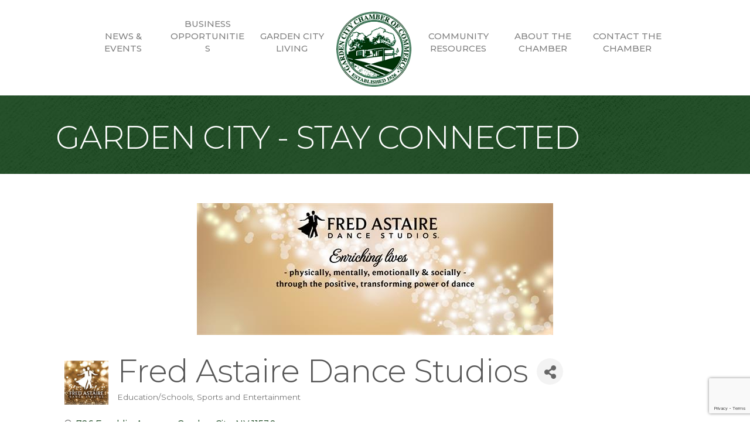

--- FILE ---
content_type: text/html; charset=utf-8
request_url: https://www.google.com/recaptcha/enterprise/anchor?ar=1&k=6LfI_T8rAAAAAMkWHrLP_GfSf3tLy9tKa839wcWa&co=aHR0cHM6Ly9idXNpbmVzcy5nYXJkZW5jaXR5Y2hhbWJlci5vcmc6NDQz&hl=en&v=PoyoqOPhxBO7pBk68S4YbpHZ&size=invisible&anchor-ms=20000&execute-ms=30000&cb=elagi1y2t558
body_size: 48786
content:
<!DOCTYPE HTML><html dir="ltr" lang="en"><head><meta http-equiv="Content-Type" content="text/html; charset=UTF-8">
<meta http-equiv="X-UA-Compatible" content="IE=edge">
<title>reCAPTCHA</title>
<style type="text/css">
/* cyrillic-ext */
@font-face {
  font-family: 'Roboto';
  font-style: normal;
  font-weight: 400;
  font-stretch: 100%;
  src: url(//fonts.gstatic.com/s/roboto/v48/KFO7CnqEu92Fr1ME7kSn66aGLdTylUAMa3GUBHMdazTgWw.woff2) format('woff2');
  unicode-range: U+0460-052F, U+1C80-1C8A, U+20B4, U+2DE0-2DFF, U+A640-A69F, U+FE2E-FE2F;
}
/* cyrillic */
@font-face {
  font-family: 'Roboto';
  font-style: normal;
  font-weight: 400;
  font-stretch: 100%;
  src: url(//fonts.gstatic.com/s/roboto/v48/KFO7CnqEu92Fr1ME7kSn66aGLdTylUAMa3iUBHMdazTgWw.woff2) format('woff2');
  unicode-range: U+0301, U+0400-045F, U+0490-0491, U+04B0-04B1, U+2116;
}
/* greek-ext */
@font-face {
  font-family: 'Roboto';
  font-style: normal;
  font-weight: 400;
  font-stretch: 100%;
  src: url(//fonts.gstatic.com/s/roboto/v48/KFO7CnqEu92Fr1ME7kSn66aGLdTylUAMa3CUBHMdazTgWw.woff2) format('woff2');
  unicode-range: U+1F00-1FFF;
}
/* greek */
@font-face {
  font-family: 'Roboto';
  font-style: normal;
  font-weight: 400;
  font-stretch: 100%;
  src: url(//fonts.gstatic.com/s/roboto/v48/KFO7CnqEu92Fr1ME7kSn66aGLdTylUAMa3-UBHMdazTgWw.woff2) format('woff2');
  unicode-range: U+0370-0377, U+037A-037F, U+0384-038A, U+038C, U+038E-03A1, U+03A3-03FF;
}
/* math */
@font-face {
  font-family: 'Roboto';
  font-style: normal;
  font-weight: 400;
  font-stretch: 100%;
  src: url(//fonts.gstatic.com/s/roboto/v48/KFO7CnqEu92Fr1ME7kSn66aGLdTylUAMawCUBHMdazTgWw.woff2) format('woff2');
  unicode-range: U+0302-0303, U+0305, U+0307-0308, U+0310, U+0312, U+0315, U+031A, U+0326-0327, U+032C, U+032F-0330, U+0332-0333, U+0338, U+033A, U+0346, U+034D, U+0391-03A1, U+03A3-03A9, U+03B1-03C9, U+03D1, U+03D5-03D6, U+03F0-03F1, U+03F4-03F5, U+2016-2017, U+2034-2038, U+203C, U+2040, U+2043, U+2047, U+2050, U+2057, U+205F, U+2070-2071, U+2074-208E, U+2090-209C, U+20D0-20DC, U+20E1, U+20E5-20EF, U+2100-2112, U+2114-2115, U+2117-2121, U+2123-214F, U+2190, U+2192, U+2194-21AE, U+21B0-21E5, U+21F1-21F2, U+21F4-2211, U+2213-2214, U+2216-22FF, U+2308-230B, U+2310, U+2319, U+231C-2321, U+2336-237A, U+237C, U+2395, U+239B-23B7, U+23D0, U+23DC-23E1, U+2474-2475, U+25AF, U+25B3, U+25B7, U+25BD, U+25C1, U+25CA, U+25CC, U+25FB, U+266D-266F, U+27C0-27FF, U+2900-2AFF, U+2B0E-2B11, U+2B30-2B4C, U+2BFE, U+3030, U+FF5B, U+FF5D, U+1D400-1D7FF, U+1EE00-1EEFF;
}
/* symbols */
@font-face {
  font-family: 'Roboto';
  font-style: normal;
  font-weight: 400;
  font-stretch: 100%;
  src: url(//fonts.gstatic.com/s/roboto/v48/KFO7CnqEu92Fr1ME7kSn66aGLdTylUAMaxKUBHMdazTgWw.woff2) format('woff2');
  unicode-range: U+0001-000C, U+000E-001F, U+007F-009F, U+20DD-20E0, U+20E2-20E4, U+2150-218F, U+2190, U+2192, U+2194-2199, U+21AF, U+21E6-21F0, U+21F3, U+2218-2219, U+2299, U+22C4-22C6, U+2300-243F, U+2440-244A, U+2460-24FF, U+25A0-27BF, U+2800-28FF, U+2921-2922, U+2981, U+29BF, U+29EB, U+2B00-2BFF, U+4DC0-4DFF, U+FFF9-FFFB, U+10140-1018E, U+10190-1019C, U+101A0, U+101D0-101FD, U+102E0-102FB, U+10E60-10E7E, U+1D2C0-1D2D3, U+1D2E0-1D37F, U+1F000-1F0FF, U+1F100-1F1AD, U+1F1E6-1F1FF, U+1F30D-1F30F, U+1F315, U+1F31C, U+1F31E, U+1F320-1F32C, U+1F336, U+1F378, U+1F37D, U+1F382, U+1F393-1F39F, U+1F3A7-1F3A8, U+1F3AC-1F3AF, U+1F3C2, U+1F3C4-1F3C6, U+1F3CA-1F3CE, U+1F3D4-1F3E0, U+1F3ED, U+1F3F1-1F3F3, U+1F3F5-1F3F7, U+1F408, U+1F415, U+1F41F, U+1F426, U+1F43F, U+1F441-1F442, U+1F444, U+1F446-1F449, U+1F44C-1F44E, U+1F453, U+1F46A, U+1F47D, U+1F4A3, U+1F4B0, U+1F4B3, U+1F4B9, U+1F4BB, U+1F4BF, U+1F4C8-1F4CB, U+1F4D6, U+1F4DA, U+1F4DF, U+1F4E3-1F4E6, U+1F4EA-1F4ED, U+1F4F7, U+1F4F9-1F4FB, U+1F4FD-1F4FE, U+1F503, U+1F507-1F50B, U+1F50D, U+1F512-1F513, U+1F53E-1F54A, U+1F54F-1F5FA, U+1F610, U+1F650-1F67F, U+1F687, U+1F68D, U+1F691, U+1F694, U+1F698, U+1F6AD, U+1F6B2, U+1F6B9-1F6BA, U+1F6BC, U+1F6C6-1F6CF, U+1F6D3-1F6D7, U+1F6E0-1F6EA, U+1F6F0-1F6F3, U+1F6F7-1F6FC, U+1F700-1F7FF, U+1F800-1F80B, U+1F810-1F847, U+1F850-1F859, U+1F860-1F887, U+1F890-1F8AD, U+1F8B0-1F8BB, U+1F8C0-1F8C1, U+1F900-1F90B, U+1F93B, U+1F946, U+1F984, U+1F996, U+1F9E9, U+1FA00-1FA6F, U+1FA70-1FA7C, U+1FA80-1FA89, U+1FA8F-1FAC6, U+1FACE-1FADC, U+1FADF-1FAE9, U+1FAF0-1FAF8, U+1FB00-1FBFF;
}
/* vietnamese */
@font-face {
  font-family: 'Roboto';
  font-style: normal;
  font-weight: 400;
  font-stretch: 100%;
  src: url(//fonts.gstatic.com/s/roboto/v48/KFO7CnqEu92Fr1ME7kSn66aGLdTylUAMa3OUBHMdazTgWw.woff2) format('woff2');
  unicode-range: U+0102-0103, U+0110-0111, U+0128-0129, U+0168-0169, U+01A0-01A1, U+01AF-01B0, U+0300-0301, U+0303-0304, U+0308-0309, U+0323, U+0329, U+1EA0-1EF9, U+20AB;
}
/* latin-ext */
@font-face {
  font-family: 'Roboto';
  font-style: normal;
  font-weight: 400;
  font-stretch: 100%;
  src: url(//fonts.gstatic.com/s/roboto/v48/KFO7CnqEu92Fr1ME7kSn66aGLdTylUAMa3KUBHMdazTgWw.woff2) format('woff2');
  unicode-range: U+0100-02BA, U+02BD-02C5, U+02C7-02CC, U+02CE-02D7, U+02DD-02FF, U+0304, U+0308, U+0329, U+1D00-1DBF, U+1E00-1E9F, U+1EF2-1EFF, U+2020, U+20A0-20AB, U+20AD-20C0, U+2113, U+2C60-2C7F, U+A720-A7FF;
}
/* latin */
@font-face {
  font-family: 'Roboto';
  font-style: normal;
  font-weight: 400;
  font-stretch: 100%;
  src: url(//fonts.gstatic.com/s/roboto/v48/KFO7CnqEu92Fr1ME7kSn66aGLdTylUAMa3yUBHMdazQ.woff2) format('woff2');
  unicode-range: U+0000-00FF, U+0131, U+0152-0153, U+02BB-02BC, U+02C6, U+02DA, U+02DC, U+0304, U+0308, U+0329, U+2000-206F, U+20AC, U+2122, U+2191, U+2193, U+2212, U+2215, U+FEFF, U+FFFD;
}
/* cyrillic-ext */
@font-face {
  font-family: 'Roboto';
  font-style: normal;
  font-weight: 500;
  font-stretch: 100%;
  src: url(//fonts.gstatic.com/s/roboto/v48/KFO7CnqEu92Fr1ME7kSn66aGLdTylUAMa3GUBHMdazTgWw.woff2) format('woff2');
  unicode-range: U+0460-052F, U+1C80-1C8A, U+20B4, U+2DE0-2DFF, U+A640-A69F, U+FE2E-FE2F;
}
/* cyrillic */
@font-face {
  font-family: 'Roboto';
  font-style: normal;
  font-weight: 500;
  font-stretch: 100%;
  src: url(//fonts.gstatic.com/s/roboto/v48/KFO7CnqEu92Fr1ME7kSn66aGLdTylUAMa3iUBHMdazTgWw.woff2) format('woff2');
  unicode-range: U+0301, U+0400-045F, U+0490-0491, U+04B0-04B1, U+2116;
}
/* greek-ext */
@font-face {
  font-family: 'Roboto';
  font-style: normal;
  font-weight: 500;
  font-stretch: 100%;
  src: url(//fonts.gstatic.com/s/roboto/v48/KFO7CnqEu92Fr1ME7kSn66aGLdTylUAMa3CUBHMdazTgWw.woff2) format('woff2');
  unicode-range: U+1F00-1FFF;
}
/* greek */
@font-face {
  font-family: 'Roboto';
  font-style: normal;
  font-weight: 500;
  font-stretch: 100%;
  src: url(//fonts.gstatic.com/s/roboto/v48/KFO7CnqEu92Fr1ME7kSn66aGLdTylUAMa3-UBHMdazTgWw.woff2) format('woff2');
  unicode-range: U+0370-0377, U+037A-037F, U+0384-038A, U+038C, U+038E-03A1, U+03A3-03FF;
}
/* math */
@font-face {
  font-family: 'Roboto';
  font-style: normal;
  font-weight: 500;
  font-stretch: 100%;
  src: url(//fonts.gstatic.com/s/roboto/v48/KFO7CnqEu92Fr1ME7kSn66aGLdTylUAMawCUBHMdazTgWw.woff2) format('woff2');
  unicode-range: U+0302-0303, U+0305, U+0307-0308, U+0310, U+0312, U+0315, U+031A, U+0326-0327, U+032C, U+032F-0330, U+0332-0333, U+0338, U+033A, U+0346, U+034D, U+0391-03A1, U+03A3-03A9, U+03B1-03C9, U+03D1, U+03D5-03D6, U+03F0-03F1, U+03F4-03F5, U+2016-2017, U+2034-2038, U+203C, U+2040, U+2043, U+2047, U+2050, U+2057, U+205F, U+2070-2071, U+2074-208E, U+2090-209C, U+20D0-20DC, U+20E1, U+20E5-20EF, U+2100-2112, U+2114-2115, U+2117-2121, U+2123-214F, U+2190, U+2192, U+2194-21AE, U+21B0-21E5, U+21F1-21F2, U+21F4-2211, U+2213-2214, U+2216-22FF, U+2308-230B, U+2310, U+2319, U+231C-2321, U+2336-237A, U+237C, U+2395, U+239B-23B7, U+23D0, U+23DC-23E1, U+2474-2475, U+25AF, U+25B3, U+25B7, U+25BD, U+25C1, U+25CA, U+25CC, U+25FB, U+266D-266F, U+27C0-27FF, U+2900-2AFF, U+2B0E-2B11, U+2B30-2B4C, U+2BFE, U+3030, U+FF5B, U+FF5D, U+1D400-1D7FF, U+1EE00-1EEFF;
}
/* symbols */
@font-face {
  font-family: 'Roboto';
  font-style: normal;
  font-weight: 500;
  font-stretch: 100%;
  src: url(//fonts.gstatic.com/s/roboto/v48/KFO7CnqEu92Fr1ME7kSn66aGLdTylUAMaxKUBHMdazTgWw.woff2) format('woff2');
  unicode-range: U+0001-000C, U+000E-001F, U+007F-009F, U+20DD-20E0, U+20E2-20E4, U+2150-218F, U+2190, U+2192, U+2194-2199, U+21AF, U+21E6-21F0, U+21F3, U+2218-2219, U+2299, U+22C4-22C6, U+2300-243F, U+2440-244A, U+2460-24FF, U+25A0-27BF, U+2800-28FF, U+2921-2922, U+2981, U+29BF, U+29EB, U+2B00-2BFF, U+4DC0-4DFF, U+FFF9-FFFB, U+10140-1018E, U+10190-1019C, U+101A0, U+101D0-101FD, U+102E0-102FB, U+10E60-10E7E, U+1D2C0-1D2D3, U+1D2E0-1D37F, U+1F000-1F0FF, U+1F100-1F1AD, U+1F1E6-1F1FF, U+1F30D-1F30F, U+1F315, U+1F31C, U+1F31E, U+1F320-1F32C, U+1F336, U+1F378, U+1F37D, U+1F382, U+1F393-1F39F, U+1F3A7-1F3A8, U+1F3AC-1F3AF, U+1F3C2, U+1F3C4-1F3C6, U+1F3CA-1F3CE, U+1F3D4-1F3E0, U+1F3ED, U+1F3F1-1F3F3, U+1F3F5-1F3F7, U+1F408, U+1F415, U+1F41F, U+1F426, U+1F43F, U+1F441-1F442, U+1F444, U+1F446-1F449, U+1F44C-1F44E, U+1F453, U+1F46A, U+1F47D, U+1F4A3, U+1F4B0, U+1F4B3, U+1F4B9, U+1F4BB, U+1F4BF, U+1F4C8-1F4CB, U+1F4D6, U+1F4DA, U+1F4DF, U+1F4E3-1F4E6, U+1F4EA-1F4ED, U+1F4F7, U+1F4F9-1F4FB, U+1F4FD-1F4FE, U+1F503, U+1F507-1F50B, U+1F50D, U+1F512-1F513, U+1F53E-1F54A, U+1F54F-1F5FA, U+1F610, U+1F650-1F67F, U+1F687, U+1F68D, U+1F691, U+1F694, U+1F698, U+1F6AD, U+1F6B2, U+1F6B9-1F6BA, U+1F6BC, U+1F6C6-1F6CF, U+1F6D3-1F6D7, U+1F6E0-1F6EA, U+1F6F0-1F6F3, U+1F6F7-1F6FC, U+1F700-1F7FF, U+1F800-1F80B, U+1F810-1F847, U+1F850-1F859, U+1F860-1F887, U+1F890-1F8AD, U+1F8B0-1F8BB, U+1F8C0-1F8C1, U+1F900-1F90B, U+1F93B, U+1F946, U+1F984, U+1F996, U+1F9E9, U+1FA00-1FA6F, U+1FA70-1FA7C, U+1FA80-1FA89, U+1FA8F-1FAC6, U+1FACE-1FADC, U+1FADF-1FAE9, U+1FAF0-1FAF8, U+1FB00-1FBFF;
}
/* vietnamese */
@font-face {
  font-family: 'Roboto';
  font-style: normal;
  font-weight: 500;
  font-stretch: 100%;
  src: url(//fonts.gstatic.com/s/roboto/v48/KFO7CnqEu92Fr1ME7kSn66aGLdTylUAMa3OUBHMdazTgWw.woff2) format('woff2');
  unicode-range: U+0102-0103, U+0110-0111, U+0128-0129, U+0168-0169, U+01A0-01A1, U+01AF-01B0, U+0300-0301, U+0303-0304, U+0308-0309, U+0323, U+0329, U+1EA0-1EF9, U+20AB;
}
/* latin-ext */
@font-face {
  font-family: 'Roboto';
  font-style: normal;
  font-weight: 500;
  font-stretch: 100%;
  src: url(//fonts.gstatic.com/s/roboto/v48/KFO7CnqEu92Fr1ME7kSn66aGLdTylUAMa3KUBHMdazTgWw.woff2) format('woff2');
  unicode-range: U+0100-02BA, U+02BD-02C5, U+02C7-02CC, U+02CE-02D7, U+02DD-02FF, U+0304, U+0308, U+0329, U+1D00-1DBF, U+1E00-1E9F, U+1EF2-1EFF, U+2020, U+20A0-20AB, U+20AD-20C0, U+2113, U+2C60-2C7F, U+A720-A7FF;
}
/* latin */
@font-face {
  font-family: 'Roboto';
  font-style: normal;
  font-weight: 500;
  font-stretch: 100%;
  src: url(//fonts.gstatic.com/s/roboto/v48/KFO7CnqEu92Fr1ME7kSn66aGLdTylUAMa3yUBHMdazQ.woff2) format('woff2');
  unicode-range: U+0000-00FF, U+0131, U+0152-0153, U+02BB-02BC, U+02C6, U+02DA, U+02DC, U+0304, U+0308, U+0329, U+2000-206F, U+20AC, U+2122, U+2191, U+2193, U+2212, U+2215, U+FEFF, U+FFFD;
}
/* cyrillic-ext */
@font-face {
  font-family: 'Roboto';
  font-style: normal;
  font-weight: 900;
  font-stretch: 100%;
  src: url(//fonts.gstatic.com/s/roboto/v48/KFO7CnqEu92Fr1ME7kSn66aGLdTylUAMa3GUBHMdazTgWw.woff2) format('woff2');
  unicode-range: U+0460-052F, U+1C80-1C8A, U+20B4, U+2DE0-2DFF, U+A640-A69F, U+FE2E-FE2F;
}
/* cyrillic */
@font-face {
  font-family: 'Roboto';
  font-style: normal;
  font-weight: 900;
  font-stretch: 100%;
  src: url(//fonts.gstatic.com/s/roboto/v48/KFO7CnqEu92Fr1ME7kSn66aGLdTylUAMa3iUBHMdazTgWw.woff2) format('woff2');
  unicode-range: U+0301, U+0400-045F, U+0490-0491, U+04B0-04B1, U+2116;
}
/* greek-ext */
@font-face {
  font-family: 'Roboto';
  font-style: normal;
  font-weight: 900;
  font-stretch: 100%;
  src: url(//fonts.gstatic.com/s/roboto/v48/KFO7CnqEu92Fr1ME7kSn66aGLdTylUAMa3CUBHMdazTgWw.woff2) format('woff2');
  unicode-range: U+1F00-1FFF;
}
/* greek */
@font-face {
  font-family: 'Roboto';
  font-style: normal;
  font-weight: 900;
  font-stretch: 100%;
  src: url(//fonts.gstatic.com/s/roboto/v48/KFO7CnqEu92Fr1ME7kSn66aGLdTylUAMa3-UBHMdazTgWw.woff2) format('woff2');
  unicode-range: U+0370-0377, U+037A-037F, U+0384-038A, U+038C, U+038E-03A1, U+03A3-03FF;
}
/* math */
@font-face {
  font-family: 'Roboto';
  font-style: normal;
  font-weight: 900;
  font-stretch: 100%;
  src: url(//fonts.gstatic.com/s/roboto/v48/KFO7CnqEu92Fr1ME7kSn66aGLdTylUAMawCUBHMdazTgWw.woff2) format('woff2');
  unicode-range: U+0302-0303, U+0305, U+0307-0308, U+0310, U+0312, U+0315, U+031A, U+0326-0327, U+032C, U+032F-0330, U+0332-0333, U+0338, U+033A, U+0346, U+034D, U+0391-03A1, U+03A3-03A9, U+03B1-03C9, U+03D1, U+03D5-03D6, U+03F0-03F1, U+03F4-03F5, U+2016-2017, U+2034-2038, U+203C, U+2040, U+2043, U+2047, U+2050, U+2057, U+205F, U+2070-2071, U+2074-208E, U+2090-209C, U+20D0-20DC, U+20E1, U+20E5-20EF, U+2100-2112, U+2114-2115, U+2117-2121, U+2123-214F, U+2190, U+2192, U+2194-21AE, U+21B0-21E5, U+21F1-21F2, U+21F4-2211, U+2213-2214, U+2216-22FF, U+2308-230B, U+2310, U+2319, U+231C-2321, U+2336-237A, U+237C, U+2395, U+239B-23B7, U+23D0, U+23DC-23E1, U+2474-2475, U+25AF, U+25B3, U+25B7, U+25BD, U+25C1, U+25CA, U+25CC, U+25FB, U+266D-266F, U+27C0-27FF, U+2900-2AFF, U+2B0E-2B11, U+2B30-2B4C, U+2BFE, U+3030, U+FF5B, U+FF5D, U+1D400-1D7FF, U+1EE00-1EEFF;
}
/* symbols */
@font-face {
  font-family: 'Roboto';
  font-style: normal;
  font-weight: 900;
  font-stretch: 100%;
  src: url(//fonts.gstatic.com/s/roboto/v48/KFO7CnqEu92Fr1ME7kSn66aGLdTylUAMaxKUBHMdazTgWw.woff2) format('woff2');
  unicode-range: U+0001-000C, U+000E-001F, U+007F-009F, U+20DD-20E0, U+20E2-20E4, U+2150-218F, U+2190, U+2192, U+2194-2199, U+21AF, U+21E6-21F0, U+21F3, U+2218-2219, U+2299, U+22C4-22C6, U+2300-243F, U+2440-244A, U+2460-24FF, U+25A0-27BF, U+2800-28FF, U+2921-2922, U+2981, U+29BF, U+29EB, U+2B00-2BFF, U+4DC0-4DFF, U+FFF9-FFFB, U+10140-1018E, U+10190-1019C, U+101A0, U+101D0-101FD, U+102E0-102FB, U+10E60-10E7E, U+1D2C0-1D2D3, U+1D2E0-1D37F, U+1F000-1F0FF, U+1F100-1F1AD, U+1F1E6-1F1FF, U+1F30D-1F30F, U+1F315, U+1F31C, U+1F31E, U+1F320-1F32C, U+1F336, U+1F378, U+1F37D, U+1F382, U+1F393-1F39F, U+1F3A7-1F3A8, U+1F3AC-1F3AF, U+1F3C2, U+1F3C4-1F3C6, U+1F3CA-1F3CE, U+1F3D4-1F3E0, U+1F3ED, U+1F3F1-1F3F3, U+1F3F5-1F3F7, U+1F408, U+1F415, U+1F41F, U+1F426, U+1F43F, U+1F441-1F442, U+1F444, U+1F446-1F449, U+1F44C-1F44E, U+1F453, U+1F46A, U+1F47D, U+1F4A3, U+1F4B0, U+1F4B3, U+1F4B9, U+1F4BB, U+1F4BF, U+1F4C8-1F4CB, U+1F4D6, U+1F4DA, U+1F4DF, U+1F4E3-1F4E6, U+1F4EA-1F4ED, U+1F4F7, U+1F4F9-1F4FB, U+1F4FD-1F4FE, U+1F503, U+1F507-1F50B, U+1F50D, U+1F512-1F513, U+1F53E-1F54A, U+1F54F-1F5FA, U+1F610, U+1F650-1F67F, U+1F687, U+1F68D, U+1F691, U+1F694, U+1F698, U+1F6AD, U+1F6B2, U+1F6B9-1F6BA, U+1F6BC, U+1F6C6-1F6CF, U+1F6D3-1F6D7, U+1F6E0-1F6EA, U+1F6F0-1F6F3, U+1F6F7-1F6FC, U+1F700-1F7FF, U+1F800-1F80B, U+1F810-1F847, U+1F850-1F859, U+1F860-1F887, U+1F890-1F8AD, U+1F8B0-1F8BB, U+1F8C0-1F8C1, U+1F900-1F90B, U+1F93B, U+1F946, U+1F984, U+1F996, U+1F9E9, U+1FA00-1FA6F, U+1FA70-1FA7C, U+1FA80-1FA89, U+1FA8F-1FAC6, U+1FACE-1FADC, U+1FADF-1FAE9, U+1FAF0-1FAF8, U+1FB00-1FBFF;
}
/* vietnamese */
@font-face {
  font-family: 'Roboto';
  font-style: normal;
  font-weight: 900;
  font-stretch: 100%;
  src: url(//fonts.gstatic.com/s/roboto/v48/KFO7CnqEu92Fr1ME7kSn66aGLdTylUAMa3OUBHMdazTgWw.woff2) format('woff2');
  unicode-range: U+0102-0103, U+0110-0111, U+0128-0129, U+0168-0169, U+01A0-01A1, U+01AF-01B0, U+0300-0301, U+0303-0304, U+0308-0309, U+0323, U+0329, U+1EA0-1EF9, U+20AB;
}
/* latin-ext */
@font-face {
  font-family: 'Roboto';
  font-style: normal;
  font-weight: 900;
  font-stretch: 100%;
  src: url(//fonts.gstatic.com/s/roboto/v48/KFO7CnqEu92Fr1ME7kSn66aGLdTylUAMa3KUBHMdazTgWw.woff2) format('woff2');
  unicode-range: U+0100-02BA, U+02BD-02C5, U+02C7-02CC, U+02CE-02D7, U+02DD-02FF, U+0304, U+0308, U+0329, U+1D00-1DBF, U+1E00-1E9F, U+1EF2-1EFF, U+2020, U+20A0-20AB, U+20AD-20C0, U+2113, U+2C60-2C7F, U+A720-A7FF;
}
/* latin */
@font-face {
  font-family: 'Roboto';
  font-style: normal;
  font-weight: 900;
  font-stretch: 100%;
  src: url(//fonts.gstatic.com/s/roboto/v48/KFO7CnqEu92Fr1ME7kSn66aGLdTylUAMa3yUBHMdazQ.woff2) format('woff2');
  unicode-range: U+0000-00FF, U+0131, U+0152-0153, U+02BB-02BC, U+02C6, U+02DA, U+02DC, U+0304, U+0308, U+0329, U+2000-206F, U+20AC, U+2122, U+2191, U+2193, U+2212, U+2215, U+FEFF, U+FFFD;
}

</style>
<link rel="stylesheet" type="text/css" href="https://www.gstatic.com/recaptcha/releases/PoyoqOPhxBO7pBk68S4YbpHZ/styles__ltr.css">
<script nonce="5m_KTAB7GudsELMaoxG6yg" type="text/javascript">window['__recaptcha_api'] = 'https://www.google.com/recaptcha/enterprise/';</script>
<script type="text/javascript" src="https://www.gstatic.com/recaptcha/releases/PoyoqOPhxBO7pBk68S4YbpHZ/recaptcha__en.js" nonce="5m_KTAB7GudsELMaoxG6yg">
      
    </script></head>
<body><div id="rc-anchor-alert" class="rc-anchor-alert"></div>
<input type="hidden" id="recaptcha-token" value="[base64]">
<script type="text/javascript" nonce="5m_KTAB7GudsELMaoxG6yg">
      recaptcha.anchor.Main.init("[\x22ainput\x22,[\x22bgdata\x22,\x22\x22,\[base64]/[base64]/bmV3IFpbdF0obVswXSk6Sz09Mj9uZXcgWlt0XShtWzBdLG1bMV0pOks9PTM/bmV3IFpbdF0obVswXSxtWzFdLG1bMl0pOks9PTQ/[base64]/[base64]/[base64]/[base64]/[base64]/[base64]/[base64]/[base64]/[base64]/[base64]/[base64]/[base64]/[base64]/[base64]\\u003d\\u003d\x22,\[base64]\x22,\x22wrITw5FBw6PDkn/[base64]/DucKZw7PDthHCvcKCw5rClXDDqsKewpUFTVdWOE4mwpvDn8O3azjDqhETdMOGw69qw44Qw6dRCkPCh8OZLV7CrMKBCcOtw7bDvQ9Yw7/CrEh1wqZhwrTDqxfDjsOBwotEGcK5wrvDrcOZw7vCtsKhwop4BwXDsAZGa8O+wonCk8K4w6PDsMKEw6jCh8K5PcOaSG3CmMOkwqw+C0Z8F8OfIH/Co8KewpLCi8O7S8KjwrvDvW/DkMKGwqLDnld2w73CvMK7MsOgDMOWVEBgCMKnYRdvJh/Cv3V9w6VKPwlYMcOIw4/Do1nDu1TDtsOJGMOGVsOswqfCtMKOwp3CkCcGw6JKw70TZmccwrTDjcKrN3kJSsOdwr1zQcKnwrDChTDDlsKPP8KTeMKCasKLWcKrw6ZXwrJow58Pw64/wrELeR3DqRfCg05Fw7Atw508PC/CqMK7woLCrsOfFXTDqTTDj8KlwrjCvDhVw7rDuMKAK8KdSsOkwqzDpWV2wpfCqDbDpsOSwpTCscKeFMKyGD01w5DCpntIwogkwpVWO1FWbHPDhcOBwrRBQgxLw6/CqSXDijDDthYmPnVuLQArwo50w4fCkcOSwp3Cn8K6X8Olw5cgwo0fwrEkwq3DksOJwrLDrMKhPsKrIDs1cVRKX8OXw5dfw7Mcwp06wrDChzw+bHtEd8KLPMKRSlzCv8OYYG5LwrXCocOHwqDCnHHDlU/ChMOxwpvCnsKxw5M/wqnDgcOOw5rClgV2OMK1wrjDrcKvw5YAeMO5w7rCocOAwoAZNMO9EhHCqU8ywq3CucOBLE3Djz1Ww5lLZCpIZ3jChMO/aDMDw6lCwoMoXxRNakckw5jDoMKmwoVvwoYePHUPc8KYPBhXCcKzwpPChcK3WMO4dcOOw4rCtMKbJsObEsKDw50LwroNwqrCmMKnw5svwo5qw63DscKDI8KxV8KBVwnDisKNw6AMGkXCosOsHm3DrwHDq3LCqU4fbz/CojDDnWdgHlZ5dMOCdMOLw6tcJ2XCnT9cB8KeSiZUwoIZw7bDusKcBsKgwrzCk8KBw6Nyw4Z+JcKSDHHDrcOMf8ODw4TDjy7Cm8OlwrMEPsOvGg7CpsOxLl5+DcOiw6/[base64]/Xw/[base64]/Ci8Ohwp/CqsOjwpvDnsOowqXDnTfCt8Kqw4tJwrI3w7DDjWnCrTnCrDUPccKkw5Fnw7bDtEzDo3DClyIrMBzDg0XDqiU/[base64]/YMO9URTDrxYTT8KIw6nCgBxqw5QUwpUrdW/DocO1dB3Dhl5USsO/w6koU2DCtHzDrcK/w7TDqB3CnMK9w6xwwo7Dvg5XAHo/[base64]/w7bDh8OZORM7VsOXRwLDhgQmw4nDkVJsacOrwrByORDDu1ZCw7/DtsOnwrsvwrFUwq7Dk8OiwoJJElfCkDdiwpxIw57Ct8OZUMKIw6HCnMKcERV8w45/R8O8IkzCoHJ3UA7Cl8KhU2vDicKTw4TDjwlmwrTCgsO7wpgbwpbCksO1woDDq8KIKMKaIW9GUMKxw7gpHS/CpsK8wq7DrGLDiMORwpPCocKnYBMPQy3DvDLCl8KAHS3DrT7DlBPDj8OBw7J+wqZZw4/CqcKewr/[base64]/[base64]/CvEvDmALCpwHDj8KNNGkVwrFMwp7CsXbDvxsjwoZ/dQV+XsKYFsK3w4/CucOHIAbDssKQJsObw4cjY8Kyw5Anw5LDuB9YZcKkRQ9GUsODwoxgw4jCuSfCjUo3CCfDl8KHwrdZwpvCukbDlsKzwpRywr0KGBHDsRFQwrLDs8KfLsKxwrtnw4dgZ8OfV1g3w6zCt1nDvcO/w6odTl4NVVjCtl7CmSI1w7fDmkDCrsOaf3HCv8K8aUXCtMKGDHpJw4LDuMOQw7PDhMO5ImA4RMKdwpoONEpkwpQgJMKmbsK/w7spdcKtMT0oWsOmGcOKw5rCo8Ouw7UtasKjeBbCkcKlBTPChMKFwo/[base64]/Cgy1vw5ZBw502fsORwojDt0gxEmRHw7guIAFBw47ChkI3wqomw5oqwoF1HMKdf3MrwrXDlEbChcOMwoXCq8OHwoZ+IiTCm2Y/w6vCm8OuwpAqwrchwoTDoWnDqVfCgcO2dcKkwrVXRhRxc8O/W8OPMgZaI2Z6I8OkLMONasOxw7BeMCV+w5nCp8O+V8OJEcO/wqDCgcK8w4DCok7DkG4YQsOfRcK/EsOUJMO7AcKhw7E5wpRXwrjDgMOEYDJBJcO7wonCjivDqQZaJcOsQTQbJWXDuU0hBVvDrCjDkcO0w7TCigFRwqnCjhgFWV9kC8Opwowww6xrw6JaPlTCk0RtwrVgY2XCiDrDkFvDiMOkw4HCl2hpXMO/[base64]/[base64]/[base64]/[base64]/CilHCozDDtGYCajXCuEvDpmVVbsOVw5kVwrYmw5sdwosTwoJ6bsKjAgTDvnZCCMKZw5oIc1Brwql+GMKPwoltw4DCm8K9w7hKMsKWwpIuPsKrwpnDgsK6w7vCpgxjw4LCgBo8WMK/C8KvXcKXw4xCwrw4w4BxUQbCosOXFi7CoMKmNA5hw4bDlxc9djbCpcORw6cGwpEuPxU1X8OQwrHDmk/DmcOaLMKvUMKWGcObOGjDssOAw5vCqnAPw5DCvMKiwrjDh29FwrjCr8O8wphow44/[base64]/[base64]/DqMOkw4o2w73DssKQQwjDhcOTw6ECLsKKwr7DsMOkPCMeC1HDpHdTwqIQI8OlFsOqwqRzw5glw4PDu8OuNcKfwqVPwq7ClMKCwoECw7TDiEjDpMO8VlQpw7PDthBlE8OgRcOTwqfDt8O6w5HDrTTCusKTAz0ewp/DvArDuH/CryvDhcKpw4Nxw5bCkMOnwroJfzhRW8OLTlY6wovCowxrRUB7SsOEasOwwp3DnigswrnDmhFjw6jDtsOjwoIfwozCnG3Co17CrMKzU8KkAcORw6gLwoNywo3CqsOzZ3hFZyTCl8Kgw5Rew7XChl43w6NdG8KEwpjDpcOTBcO/[base64]/[base64]/GUM5AkRrOlnDnMOYU24Gw6ZywqAKIkRZwrHDlMO8Yk1YYsKxB2wHVTILVcOOU8O6LsKCIMKVwropw4piw7E5w7smwrZiPg4VOXVjw7w6JADCssK/w5Z7wovCiVvDmRfDncOOw4HCkhbCscK9fsKiw4h0wrLCvn9jFC1lE8KAGDhcKMOiDsKfXSLCmk7DmcKBDE0QwqIVw6J/wrvDi8OTT2kVQ8OQw6zCmDDCpjzClMKKwoTClEpUczcswqAlwo/Cv0TDoFvCoQwUw7bCpUnDlXvChhXDh8K5w40gwr1oDHTDicOzwowFw4gvO8KBw5nDisO3wpzCkS59wrnCmsK/DsOYwpHDu8Ofw7Vdw77CocK0w6oywrLCrMORw5FZw6jClkQbwoTChMKvw5kmwoADwqtbHcO5Sk3CjC/DqsO0wrYzwojCtMO/Uh3DocKZwrjCnFduBMK1w4t/wpzCssK6ecKdMhPCuhzCqjnDq0F7RsKoRRXDhcKkwq0xw4FFbsOCw7PCvD/DmsK8D2vDtSU3KsKiLsK7Fn3DnBfCsibCm3tqZ8OKwrjDpWwTIj1qCS5KWTZzw7RHXwrCmUHCqMKUw5XChT87KX7Cvik6DWTCnsOIw6spF8KiVmVKwpxiWE1UwpnDusOEw57CpSdawqxzASQ6wrVmwp/CqzxUwqBCNsK8w4fClMKIw7l9w5F5LcOjwo7DnsKjJ8OZwqXDomPDrg7Cg8Oiwr/[base64]/wqDDvj5kX8KEHj1GwrMfw7nCiAXCisO2w4sXw5DDr8O0dMOdLcKnDMKYcMOgwpAsXsOALEUVVsK4w4XCi8OTwrXDuMKew7fDgMO8KUUiDHPChcO9PTJNbiZqcw9ww67CosKFMwLClsOBE2vDh2lkwp9Dw67Cu8K8wqR9C8K/w6cXfRvCk8OkwpNROSvDuHt2w7LCrsOyw6rDpS7Dln/DmcK1w4lHwrYPT0Urw5TCo1TCnsKvwp1kw7HClcOOR8OmwplEwoN1wprDuivDgMO6OGDDlcOfw7/DksKIccKzw6FOwppcdkA1PkhxAXzClm11wp59w6DDnsK2wpzDpsKhCMOGwoggUsKjZMKUw4rCvXo1PEfCulTDmh/[base64]/DqsOhwpHDi0Q7ZcKCw5LDk0Jaw6x3dsOww4AMH8OzMCtuwqspZMOsCRUGw6AMw71SwrR5TyxYVjbDhsOQQCDCmxcmw4XCj8OOw7TDsXnCr37CrcKlwp4sw6nDpzZZWcOxwqwow4DDj0/DoBbDm8Kxw6LChzfDicO8wo3CuDLDgcK4wq7DjcKSwpPDnQBwQsOtwpkfw6vDosKfeGPCjMKQTUDDkCnDpTIUwrDDlDLDulrDm8KwPh7CgMKVw6c3S8KKSCQJEzLDtF8Kwqp4IDnDmx/DlcOow5h0wrliw7s6FcKZwow9EsKkwrAlbCsZw7nCjsOeJMOXNxw5wohMZsKuwqkpZA8/[base64]/DhcKYw5rDozMcw5jCucOUJsOWMUUiw6LDl0gpwptGSMOtwr/CtXjCj8KQwrhxNsOAw6HCmwfDmwLDvMKQJQBpwoRXE01EYMK0w6okWQbCsMOTwplnw4/ChMKcEjpewq9xwr3CpMOOSg0HfcKzIBJUwqo3w63DgV8UQ8KMw6A6fl9fOCofBhVPw60dbMKCbcKra3LCq8OWaS/DnmLCpcOXY8OQeSAuYsOzwq1fJMOoKl7Dm8KKYcOawoZ3w6BuPinCrcO+dsK/[base64]/wozClU4JwptCwqzCpcOEfsKzwpjDsBoewrF1YkbCmn7Dglxow5dgLWPDnQ46w65rw5tvWsKZTlELw7QhasKrLBsNwqtyw43DihENw64IwqFdw5vDvG5ULBI3IsKmVsOTLsKXfzYoY8OFw7HCh8OXwoFjMMKqDcOOw4fDosOZd8OGworDliJIJ8KcCmImYsO0woFaWS/DmcKAwqEPE0BDw7JXScOTw5VJQ8O3w7rDqUUMOlI2w45gwqMsNjQTZsOmI8KUPErCmMKTwp/CpRtlOsOaCwA6wqrCmcOsPsK7JcKPw4Nhw7XCshgQwrUKX1TDp1Ihw4UoOHvCg8O+Zh5nehzDn8OfV3DCnjbCvi5ABFFYwrnDtEvDu0BrwrbDliM+wrA4wp01WcO1w4B7UH/Co8Oewr5nEThuKsOVw5TCqW5QD2bCiRjDtMKdwqkxw5HCuD3DscKUSMOCwoTCncO6w6cAw4Zew7XDmcOEwqd4wqVBwoDCkcOoL8OOXMKrc3USEMOpw4XCl8OPEMKswpPCrmPDsMKxbg7Dg8O2Izp/wp1TVMOzFMKOPcO8AMK5wpzDrRh/wqNHw6YzwqVgw53Cr8KVw4jDiR/DkCbDs0h6PsONN8Olw5RGw7bDlhvDisORUcOJw6UjbzYJw681wrQVZ8Kuw5xqGwI6w73Dh3s6cMOoR2LCvBxNwpA0KinDhcKOVsOxw73CkUY7w5bCt8K4dQrCh3BQw6IkMMK1d8O/[base64]/[base64]/wqjDrjXDtcKHBMKrw4TDoDTDosOQw4/Djl7ChnxVwrY9w4QSBGbDoMO3w43CqsKwSMKDRnLCsMKSaWMvw5graA7DvCzCt2wVLsOEaH/DrVrCtsOQwpPCh8KpaGg5wrnDkMKjwptLw40yw7TDsQ3CtsK6w4J5w6BLw5RHwrtYBcKzMWrDtsOvwq/DuMOmC8KDw6XDg3QPcMOGSnHDu2RGcsKvHcOKw51yZWt/wqk1wqnCkMO+S0nDk8KZKsOeHsOGw5bCpQFsVcKXwrtqDFnCsT/DphLDjsKZw4F2OHnCpMKGwpLDsBBhUMOAw63DgMK/G0jCj8KQw6gLBVZnw7k0w6jDhsO2GcKWw4rCksKtw6xCw6pWwrsKw4HDmMKVSsOoSmXCk8OoalQ5d1LCnSNOT3vCgsK0ZMOPwrEDw719w71zw63Cl8OOwoJCw7/Du8KXw5ZrwrLDlcO8wpZ+H8OHNcK+XMOzDCVUT0fCm8KzL8KRw6HDm8Kcw5LChFoywovClWYaNlrCri3DmlPCn8OSWRHCgMKGFg5Dw5jCkMKuwrlgUsKXw7ctw74HwoUYKj9wQ8K3wq0TwqzCnUHCocK+WxPCqBXDvsKfw5phOUpCHS/[base64]/WQ8+ZcOlSWhjwrF+acKSw5/[base64]/WHRxP8K6FQzCtD3CsF8Rwr/DpsOFw7DDnSnDly9VJjRFZMKkwrA/OMOKw6Abwr5IMcKdwr/CkcOrw7Ibw57CmQhtUg3Dr8OAw79ba8KNw5HDtsKrw4rCszoywrBmYG8HQHZIw65zwpljw5RUYsKYLMOmw7/DuH9JP8OQw7zDlcO/C1xWw5/Dp1fDp0zDvzHCnMKVXSZmOMKUYMK3w4hNw5LChWrCrMOEw4TCj8ONw7UCfy5mSMOTHAHCmMOiCQQBw74VwoPDgMO1w5nDqMOywrHCuB97w4LCpsKDwqQBwozDrBorwqXDusKswpNiwrtIUsKMI8Obw4fDsGxCEgZVwpjDssK7wrnCgg7DoU/DonfChSTDn0vDmlNew6VRcjXDtsOaw6TCtMO9wr5MFW7Co8Kkw43CphtzP8Kkw7vCkwYOwrNaD3EWwqAne1vDiF9uwqkMDg9lw5zCogdvwpxoTsKUW17Cvk7CucOXwqLDs8KjRMOowo01wpvCuMKYwqt1dsKvwrrDnMOKE8KSf0fDi8OOKinDomU7GcK2wp/[base64]/Ciw3DksKfw4PCgcK1VsK2YkjDnU8Rw6pja8Ojw6Mfw7AvIsOfQzrDmcKVJsKhw5nDuMOkc08CFMKVwrrDmilcwq/CiE3CqcKuIcO6NlPDmz/Doz/[base64]/CgcOgVMKcPHdXBsOMEBHDoVbDu0fDjMKrcsO0w7k2GMO8woHCr2A4wo7CqsK+SsKcwo/CtyXDu15Vwo44w4Ezwp9Jwqtaw5FUVMKSZsKiw7jDvcOFCMK0aHvCmVQQRMO8w7LDgMOvw48xQ8OuT8OqwpDDisO7cEFdwrrCvlfDvsO7f8OuwovCh0nCgWprOsOQGzsMJcOqw5Fhw4I2wrTCssOmACBWw6jCphXCu8KNL2YhwqbCjjzDkMO/wobDtgHCnCYkUWrCmzJvLsKtwovCnQjDs8OPNh3CnjNnJExSdsKhU2PCpsO9wr1Uwocqw4h9BcO0w7/DocKzwpfDvGTDm2AZOMOnH8KJEyLCrsKRf3t0SMKuAHtzERjDsMO/wonDr1/DsMKDw40gw74Qw6M4wq4eE3TCusKPYMKDDsO7GcKlT8Kkwr5/w61SaxgcT08vw53DjkPDilVdwqTCq8OsRws8ESvDlcKUGzxaMMKyLyTCisKQGAY+wo5owq/ClMOHQk3Dmh/DjsKBwrLDmMKoOAvCr0rDtyXCssO3HFLDuDArABTCmBwSw7HDpsOLRynDhWEEw7vCvsObw4/CncKhdSJVeQwQPsKPwrshNsO0G1Raw7wrw4/CrjLDmsOfw5IHRkFMwoF4w4x4w6zDjR3Cv8ORw44Fwp0Lw5bDlmpTGmvDhCbCpk9WOg8YC8KjwqdlZMOQwr/CtcKRSMO4w7XCpcO4SjJvBXTDkMOJw6xLfh/DvkcCDgkuI8O6NQrCjMKqw4o+QwRFbVDDo8KiEsKkRsKgwpvDtcOcKk7Dh0jDrxsJw4PDmcOGcUnDpDM+S0/[base64]/CgmwwSFALaMKEw4/DqsOPfcOrOMOONMKscjULImJ1w5DCu8KwPl9GwojDnljChsOOw6fDtWTDpXlGw5plwo54L8KRwpPChG01wojCgznCosKAO8Kxw5UgDMOoaStjVsKFw6diwoXDgBDDgsO/w6vDjsKbwpo4w4fCmXTDjcK0McKzwpDCjcOUw4bDsm3CpEQ5cErDqXErw60Nw6zCpS/DlsKkw5fDp2YCNcKHw7bDjMKIH8OfwokCw5XDk8Ojw7fDlcO8wofDqcOOKDE+QXgvwqlqJMOCIsKNRyBFRnt0w7zDh8OMwpNzwrLCpnURw4YTwp3DoHDDlDVjw5LDjFXDnMO/[base64]/aiZeJ8Kwa3UrwrNja8OYw5NAwoJXSiZ3w64AwoDDqcO8PcORw4jCiXbDrVl/GUbDocKWcS1xw5XCsAnCksKkwrI0YQLDrcOzNFLCkcO6KXU4asKKccO4w6VXS07CtcOnw7PDuQrCn8O1YcK2NMKgZcO2TSk/[base64]/Cq8KowoxGLnJuGcKtCydLw4p1wqQBc1PDuMObJcOhwqpdw4hcwpEXw7xmwrAvw4PCk1bCtmUMEsOsJQY6ScOTM8KwEwLDkjgXKDBoPwVoVMK4wq5Cw6kowqfDh8OXJ8KtBcOYw6TCh8KaQnDClsOcw7zDhjh5wrNow77DqMKcPsK0U8OpFwx0wrBxVMO/GEgXwqvDhD3DvEB7wpJMMhjDssKoO01HOhPDg8OkwrIJFMKgw7PCqMOUw67DjTBBel3ClcKuwpLDhV0Hwq/DisO0w54DwrbDq8O7wprCh8KtYxwbwpDCvX/Dkn4yw7jCh8K0wq4fJsKCw698JMKbwqEsCcKewqLCicK2bsO0N8KFw6XCpmDDi8Kzw7UjZ8O+OMKTfsOFw7vCicOdCsOgT1bDvX4Mw6ZHw5rDhMO3PMOAMMOkNsOYM3YHcyHCnDTCoMKjJR5Dw7Mvw7/Dh2teLxDCljZ4XsOnFMOiw4vDjsOKwovCtijCq3rDsnNMw4DCtAfCk8Orwp/DtjPDu8KdwrsIw7k1w41Yw61wFQLCqj3Dqydgw4fCiSUBDsOkwrljwph/DsKNw67CsMOHPcK/wpTDjg/CshjCkivDlMKXcSEIwotaa1kKwpzDknpGGC/DmcKnN8KHJ23DmcOGDcORXsKjHXnCoBPCmsORX0kAZsOYT8KfwpfDtzzDjVFFw6nDgsOVVsKiwo/CjXnCisO+w7nDj8KOfMOjwqvDpxJQw6tqNMKMw4jDg0o2bWrDnxZMw7bCoMKtf8Opwo7DmsKQD8KywqR/SMOpbcKXOsKdOEcSwrJlwptOwotqwpnDtHZiwrVOQ0LCr0ghwqrDlMOMCywEY3NdXTvDrMOcwr/Duxhaw4ISNBZdMn9QwrMOEX4IPU8lLkjClh5/w6rCrQDDu8Kow7XChERrPmcTwqLDoyLCjsObw6trw7xmw6fDs8K0woVxRgfDhMKcwq4Uw4dwwprCj8OFw5/DlDcUUBwpwq9CGUhlURvDpMKzwpB1Sm4Vfkc8woPCq03DqD/DuTDCvn/DtsK2XBY2w4rDpAt3w77Cm8OlFh7DrcOyW8KZwqdoQsKPw4pKFx7DtSzDlHzDl09gwrNlw5s6XMKsw4QawrdeCjl+w6vCthvDqXcVw4JNVDnCncKRRgopwqouc8O6X8O/wqTDkcKQUXtOwqMBwr0WAcOkw4wTJMOiw6dJScOSwoptd8KVwrJhDcOxEsOVBcO9MMOuU8O2Iw3CnMKywqVlwonDoCHCoH7Ch8KFwpcZJkwBDATChsOWw5rCixvClMK3SsKmMxMTbMK0wpV/JMOZwphbcsOlwrYcXcODBcKpw60pBcOKN8Omwq7DmlU2w7lbSmPDmxDDiMK5wrrCkXMVDmvCo8OGwrMLw7PCuMOvw6fDnSTCujkjOnx/B8O6wpwoVcOrw63DlcKfWsKdTsKgwqR6w5zDhFzDu8K5bW8ULjPDn8KCIsOHwqzDo8KsalLCtwfDuXVvw6LCq8Opw50Swo7CsnDDrF/Dsw9HbEcfCcOOS8ORVMOZw6gewrUeHgrDqmJow6NtAn7DrcO8w55gTMK1wpU3e0FVwqZLwoUtX8OuPh3DgjYaSsOlPB8ZN8KowpYow7vDjcKEXRPDmwbCgwHCv8OjHR7CisOvwrvDuX/CmMOIwo3DshVzw5nCtcOgIzdtwqZ2w4M+BFXDnl9RM8Oxwql7wqnDkT5HwqlRW8OhQMKxwrjCpcKTwpjClW9mwoZIwr7CqMOewqrDvUjDscONOsKPwqzCgwJNGU0QVC/CscKswqFFwplAwokZIsKZP8O3wpLDtS7ChgcPwq9jFWLDgsK6woBqTWlXC8KKwpMwWcOXXUF5w7VCwoJ/WBXChcOTwpzChsOlKjELw5XDp8K7wr/DgyfDk3PDqlHCusOKw41ew7s1w67DvEvCpTEGwpEYZjTDs8KUPB/DpcK4Mh/CqMOFbMKQcTTDmsKyw5nCoQchC8OQw5XCuScVwodHw6LDoDw8w7hsSD9FSsOnwpdWw407w6o+EllJw4QjwpRbFlsyNMOzw5vDm2Zbw7pOSg0/bHXDgsKQw6xOfsOsKMO2CsOcJcKmw7LCsBorw5vCscKxNMK7w4FdDMOxcypLSmcZwqBmwppWOMO7BXPDmSYRAMOLwrDDncKNw40tIyTDhsO7XWhed8K9wrvCscKhwprDgMOfwq7DksOfw7vCvg5CdcKRwrkUeCwnw4nDoiTDvcOzw7nDocK4Y8Oqwr/CqMKWw5zDjyZawpMMdsOQwrNawppDw5/DqsOJFFDCrXnCnSpdwpE2CsOTwrfDhcKhW8OHw5PCiMOaw5JXCSfDoMOhwpDCqsO9Y1zDgHNVwpTDrAMkw5HCrlPCol0dUFV7ecOAIQRvcEjCvmvDqsKkw7PCqcOiCBLCjlPCok5hfyTDlcOJw7BVw4t8wrd2wrV/MBjCkSTDl8ORXcOPCcOrbiINw4fCoFErwpPCslLChsOsVMOAQTTCjsKbwpLDpsKOw4gtw4PCl8KIwp3Cvml9wpQpK3jDp8KXw47CrcK8dBZXOXkPw6seYcKOwq5NIsOUwq3DrMO8wqDDjcKcw5tJwq7DncO/w6Yxw69fwo3Crz8MS8KBYE9vwqDDjcOGwqoGw4taw6DCvhsvRsK/NMO7N04ONHR4Bn84eynCiR3DsSTDv8KMwrUFw5vDk8K7fDccVQNwwpU3CMO4wrfDtsOUwpRvOcKkwq4uKMOowqVdKMKiOzfCjMO0I2PDqMOpaxw9PcOkwqdiSl80NCfCl8K3WV4hPR7ClE8vw77DtSROwovCp0DDhypww7vCiMK/WgjCncK7eMKuw4ZKS8OYw6B2w6hJwrDChsO5wq51fQ7ChMKdEi4cw5TCuxUxZsO9CD7DqXcRWhXDpMKFY3rCqcOhw44MwrfCrMObd8O4cDDCg8OIZmEuM3cMAsKXeE1Uw6JuJcKLw47Cpw0/c0LCjxTCqBMLVcKzwopSYEIdRDfCsMKaw449K8KqQsOaayxKw4h1wpLCmTLDv8K7w5zDhcKRw63DhTZAw67CtlAUwoHDhMKBecKnw67ClcKdeEnDjcKDd8K/LMKlw7xcP8OwSkbDtMKaIQrDh8Oiwo3Ch8OEO8KEw6XDlRrCsMOGVMK/wpUyG2fDucOeLcO/wopxwoNrw4USEcOxc0R4wqxYw4AqN8K2w67DoWkafMOeWA5lwoXCq8OuwpoawqITwr0owrzDgcKnUsOZOMO4w7Mqw7jCpCXCm8OlOjsucMO7SMKnbkt8bU/CusKfZMKCw6wNA8K+wqI7wp0IwqJuVsKuwqfCucO8w7YDJcOWX8O8cw/DosKjwovDlMKJwrHCvkJMIsK+wprCkF0vwp3DpcOrUMOow4TCvMKSU2wXwovCvD0Qw7vCvcOrK18ufcOFEzDDmcOWwr3DuCF0asKfEEbDvcK3fzkOeMOUXzJTw4zCr18Pw7tNdy/DncK8w7XDtsOhwrnCpMO4YsOQwpLCsMK8ZsKMw7nDh8K5w6bCs34oZMOkwqjDhMOYwpklHzwlS8Ofw5rDjQlxw6pfwqDDt1dbw7nDnXvDhMK6w7nDkcKfwo/CmcKZXcOSHsKtUsOsw6VXw5NIw4d2w7/CvcKCw5MiXcKZRjjCrQ/DjwDCq8OMw4TDu1nCg8OybQttJwLChxzDpMOKKcKAG1XCvcK2KFgLfsKIVXXCq8KtbcO+w6tFakMzw7/Dh8KDwpbDkCJtwq7DhsKUBcK/[base64]/DqkXDlsK0wod6wqZ4Fg/[base64]/DsQ9qcRV7AT3CnsKZwoouLMOXwr16wrciwoMcL8KZw6jCm8Oncyp6IsOJwqdUw5HCjD1ZAMOwWEfCvsO5csKOX8Oaw5htw6tXUMO5HMK4D8Opw7HDiMKzw6fCmMOuOxnCl8O1w58Ow5/Dl0t3wrV1wqnDgT0EwrXCgUJhwo/CqMK7ajl/JsOyw6NyGg7CsU/Du8Oawrc1w4zDpVLDsMONwoMPVyxUwoE7w5XDmMKEYsKdwprDscKZw5wlwonCmsOcw6oSIcOzw6cQw53DkV4PGwxFw6LDuER6wq3Ct8KVc8OPw48aV8OcbsO4w48Xwp7DgcK/w7HDkw/ClgPDkwzCgRTCtcKfCmrDj8O/woZnfUDCmznCm2nCkDHDqxotwpzClMKHe1A4wocMw7/Dr8Orw4hkScKBQcK0w6kYwo9hQ8K7w6PCo8OCw5BFWsO/ajzCgRzDlcKzWlTCkxJEN8OUwpkJw4vCuMKTHAPCqzkvZcK5dcKYCR8sw5wiJsORJcOoWcOUwodRw71rAsO1w5MAAiZVwpMlbMKWwq5ww4hVwr/CtXZgJMOawqNYwpE0w4/DrsOkw5PCucO0bMKpAhUmw7ZabcO+woLCgAvCisOywpHCp8K4Ul/DhwHCr8KvRMOZB3gaJx8mw5DDiMKJw4AEwoxiw49Ew4pkKV5fHG4Awq7ClmBMPMOLwoHCp8KgYhPDqsKiZGQBwop8AcONwrbDjsO4w4R3D3AQwpRrWsK0DWrDs8Kcwo0ww7HDk8OsJcKeOcOJUsO/GsKew73Du8O+woDDghTCoMOPE8O/wrglMEfDvALCqsORw6rCoMK3w73CimjCgcOVwqArEcKATsKUT1Inw6l6w7AteF4REcOOGxvCoSrCsMOZEgrCpx3Dvkg9M8OWwoHChsO1w45owqYzw79wG8OMDsKdRcKCwrwkZsKzwpwTdS3CmcKzdsK/wrLCgcOeEMKEJGfCgl5Tw5hMSzzDgAIaIMKkwo/DqnzDtB9dIcKmHGbDjzHChMK7NsObw6zChA4yIMOKEMKfwo42w4nDklbDrxE5w47DpcOZWMObRMKyw50/wpxZVMO9GTICw4I5FC7DicK1w6JlLsOzwpDCgUdDK8OJwqDDv8OYw5/DqX4FSsK3NcKAwqceHEszw7MZwrzDl8KwwrxFTQ3Cq1rDqcKaw60owodQwqDDsSZoI8KuPzcpwpjDv0zCvsKsw512wo7Du8O0GFoCRsO4woDCpcKSOcO/wqdAw6sow5xbAcOrw6/CmcO8w4rCnsO3wqgvE8KzHGbCgA95wrEjw4FBBsKAMTV1BwLCscK7Sxx/[base64]/DjwPDicOYwqg2Nx/ClXfDusOpw4dHwoDDnSHDviIcwr3CnAzCo8OCN1YuNEHCvR/ChMOhwofCm8OudUzCpyrDn8OIEcK9w5/DhxkUw6ojE8KgVCNZW8Oxw5Adwo/DjkBSccK7ORVYwpvDlcKhwobDrsO0wpTCv8Kiw5FxCcKgwqtVwrLCtsKlM20vw7LDvcKzwqTClcK8asKtw5E1dVZmw6BIwpRcMzFmwqYXXMKowr0PVzjDiwQhQ2TCocKvw7DDrMOUw4xfFUnCkTHClhjCh8OFaxzDgxvCscK3w4Znwp/DksKPQ8KxwoAXJiJbwqHDgMKBSzhmEMOUYMKtFE3Cl8KHwqlqDsOZLjAIw5TCu8OyTsOtw5/Cl1vCqVYoQ3E/VXjDr8Krwq/[base64]/CjMKawpwbMSjChMO2w5TChMKaDMORw6ogCyDCjVZnND/Du8OvABrDsHjDkSlbwqd7bAXCrHINw7TDqBUOwrHCg8Omwp7CgknDhsKlw5BXw4XDtcO7w5UewpJCworDugnCkcODb2k2CcOWTSJAOMKKwp/[base64]/CjUTDmMO0YiUvw5DDpMO8wrHCosKTw4jCv8KwH0/CqcKnw4zCrmAYwrXCjSPDnsOteMKCworCjMKkXCrDv1rDuMKzDsKrw77DuGVkw7fCvsO7w6NVPcKiN3rCnsK5RExzw6/CtBZ/R8OWw4J4S8Kcw4N8wpI8w5kawr4HdcO/w6bCh8KhwqvDncK4C27DrWfDiEjCnhFUwrXCsSo4QcK7w4A1QcKJQCkvAi0TK8O/wo3Dt8KOw7vCqsKoVsOwPVgVNcKud21Cwr3DusOwwp/CuMO1w5hYw60FAsKDwrnDnCXDqGEow5ENw5pTwofDoUFELRNuwooEw5XDtsKSdwx7bcOCw6diRzRRwq9Yw58oVF8Cw5TDuXPCrXNNbMOMZkrClsKkJQ1ZPEHCtMO2woPDg1cBUMO1wqfCryNAVnXDoT7CllQ1wpM0KsKlwo3DmMOIJRBVw7/Ci3bCnUFDwp8nwoHCq2cUQzwhwrrDmsKYG8KDABfDk1bClMKAwq/[base64]/ClkvCgjjChVUlwqHCrE9zw4tyH0rClFfDp8KgYsKBeG00ZcKvOMO3HVHDgCnCi8KxYDzCosONwoXCowMLA8OCMMOHwrM1PcOnwqzCsy0Sw5DCgMODPz/CrhHChcKXw63DtjDDim0MacKMOwLCkSPCrMKPw5tZP8KoUEYgecK4wrDCuyDCocK0PsO2w5HDq8KpwqEvfwvCjkHCoiZbwrAGwrjDnsKewr7DpsK4wonCuzYrcsOpW3APM0LDt1J7wpPDo1rDs3zClcOPw7dkw6lWb8KTfsOBH8Kkw4lBUyDCgcKBw6NubMOncw/CssKvwoTDvsOnVhXCmyEOcsKHw4bCl0DCukPChSTCn8K6NMOmw7ZOJsOFcAkbNsKXw77Dt8Kdwp5eVn3DgcOdw7LCvj3DgB3DkgcpOMOkbsOhwo7CvsKWwpTDnQXDjcK3XsKPH1zDpMK6wo8NQGzDmAXDpsKMPwR2w4Bgw55Xw4tVw5/[base64]/CocKsZsOtHwzDqgTCpsKgbRXCmMKKwpnCtsOmYcOabcKtMsKAECPDsMKdFjARwrJ/GcO8w7EkwqLDvcKFEjh6wqEiWMK1TMKFPQDDlFbCs8KnBsOYcMOzCcKlUEURw6wWwqN8w7plLcKSw7zClW3ChcOxw7/CnsOhwqzCr8K/wrbCrcOyw73CmxhrDShTd8O4w40ndXrDniXDvHLDgMK9N8K/w4saUcKXF8KNWcKYc19EK8OMAnBWLBDCvQfCpzRFNMK8w5nDmMO/wrUYESrCk0UAwp/ChxvCt0cOw73DpsK0TwnDk2/CpMKsFm/CjULCkcK1bcOIWcK+wo7CusKCwrdqwqvCh8OuL3nCmWPDnn/Cg2A6w53Dhn1WRTYVWsOtZ8OqwobDj8KUBsKdwqI2JcKpwozDgsKVwpTDhcKUwrPDszTCoA/[base64]/[base64]/CryrDkg5/woHCiX/DpSvCn8KBwoExwpkZKURCOsOzw5bDiBAVwo7CojFzwq/CvFVYw4ALw5pCw4EBwrjDuMOKIMOgw49/ZnFBw6zDiXzCrcKTVmlnwqnCgQ0kRsOdeRccOUllPMKMw6HDkcKmcsObwrnDj0fCmDHChixww4jCkxPCnkXDicOcI0EfwqTCuAPDrSfDq8K0Q3ZqcMKXw7cKNRHDisOzw47Cu8KnLMOOwoYeOyAtRizCqgjCgMO+DcK/YX7CrkpcbsKbwrxZw7dnwrTDoMK0wrXCnMKfEMKFfxfDucO3wqrCpUQ5wr44TsO3w4FvW8O2dVLCqXHCrHRaL8K7VyHDosKWwo7DumnCpSTCp8K2Sm5GwrHChSLCmgDDtD93JMOQfsO3O2bDisKaworDgsKUZBbCoUMqWcOIFsOJw5Z3w7LCnMOEKcK+w6rCmCLCvA/Ct1IOUMKoTiwtw6bCiANPasO/wrjCj1zDmwk6wpZew7sQGEnCqW7DpnnDoQnDjl/DjiLCj8OdwqoMw6R8w7fCj39qwqVdwp3CmmXCoMKBw7LDucOufMOUwoVhFD1xwqvDgMOIw7Vqwo/CjMKLNxLDjDbDsXDCosOzSMO5w6hgwqtCw6Erwp4Dw78mwqXDoMKGY8KnwpjDisK8FMOoTcKIbMKBG8OcwpPCq3YOwr07wrczw5zDrnbCuWvCoybDvnbDsFHCjBUsXUpSw4bCjT7Cg8K0HwNBHhvDlMO/WxrDqybDnErCu8KJwpTDu8KiKzXDsA81w7Mzw7lTw7A5wolheMKlXW9nBk3ChMKkwrN3w4UPFsOKwq5fw7PDi27DncKDcsKHw7vCvcK7EcO0woTCucKPAsO8d8OVw57DsMKRw4APwoIXw5jDmnspw4/Cs1HDsMOywpl8wpHDm8OuV3bDv8OfTBPCmm7DocOVTXHDl8OGw73Di3Bywp5gw7l9EsKlCW1WfAkQw7Nww7nDtBUCEsOkOsKoWMOZw43Cq8ORNCbCh8O/[base64]/Ct8Otw79JAF3CssKFUAnDskwYwr7CqyDCh2vDplEEwofDvS3DjjBRKUpPw7LCkwXCmMK/eyNObMOtKUbCv8OGw6PDl2vCocKkWjRKw7RSw4RMbTLCjBfDv8OzwrYNwrnCgj7DniZFw6DDrRtzSX46wpw+w4rDi8Olw7Agw4JBY8KPZ34aEylfclLCkcKEw5IqwqEFw5nDicOvBcKgcMKfAGvCvmDDqcOkPF0/D1JLw5VOPUrChMKTQcKfw7zDuFjCtcKJwoTDk8KrwpnDrwjCq8KBfHXDicKuworDt8Kaw5/Dh8OsECLDnXjDjsOgwpbCosKTUsOPw7zDuRtJfyMoBcOzKmghC8O6HMKqAR4pwo3CncOKbcKSbHI/wpnDhnsOwpgUIcKzworCo3guw6UsCcKvw7XCvMONw5LCkcONMcKGSjsUDi7CpsOIw6oSwrNiTVo1w6vDqmbCg8K/w5/CtsOJwrXCh8OQw4kVWcKAQyzCt07DksOgwodhE8KiIlPCsnPDhcOSw53Dj8KgXh3DksK0SAbDpC8aBcOBwqzDvMKqwo4OPUJKak/[base64]/[base64]/Cj0ImCj/CuVXDscOVw4Y/[base64]/[base64]/[base64]/Cv8KTw6zCuVzDuhjCsMOQw7AZakrCpDAQwphCwqxfw7Vud8ObBzMJw5rCjsKBwr7Cqi7CkF3CpV7Cim7CsxV+QcKWOlhPeMOYwqrDiQodw5HDuQDDjcKXdcKiIwrCisOqw67ClXjDujICwo/Ck0cpEFJRwooLN8OJHMOkw67CnEzDnkjCm8KCC8KMTj0NflgZwrzDu8KXw5bDuktTRRXDjSEmEMOiTRxwZjjDs0fDrwIxwq4ywqQvZMK/wpZjw5cOwp1KasObcX8uXC3CjEvCsS04BBMTYUHCuMKwwo1ow5fDhcO2wogtwovCrcOKAhlUw7/CohrCoC9NdcKNIcKCworCisOTwrfCtMO8DkrCgsOtSU/DigcDXUxmwoZlwqoFwrTCoMKswrHDosK/woc6HTnDt1hUw7bChsO5KiBKw4wGwqF3w57DicKRw6LDm8OYWxhxw60Jw7RKXwzChMKJwrUbwowiw6x7MCzCtsK/MSkgV2/[base64]/[base64]/CtcO2chfDp8OEAMOfw5wkWMKoehLCr8KpFyE9B8O8Oy91w7dpVsKVdCrDjcOswo/[base64]/ClsO2w6PCjF1VIhjDngDDvsKTwrgww63Cl39Xwp7Dj2cew6bDvGQxH8KaaMOhDsK+wpERw5nDmcONLlbDpxTDtR7DjV7DlWTDomHCkyXCmcKHJ8KoFcK0H8KwWnfCs11xwr7DmEQoIU89AgbDh3PCjELCqcKNGx1kwpRhw6kBwobDn8OzQm0uwqLCjcKiwrTCl8Kbwo/Dk8KjYW/CszwMJsK2wpvCqGU4wqpDQW7CtytNw7DCksKESzjCvsK/ScONw4PCszExMcOKwpHClydiEcOvw4hAw6Aew7DDgSzDiT0lNcOXw70sw4Qgw7Q+QsOLU3LDssOkw4YNYsKLe8KAD03DrMKGDQE8wrAVw5DDpcK1dinDjsOSYcO7O8K+e8OrCcKnCMOJw47CjxsJw4heU8Kua8Kkw59Gwo5hcMOfV8O9cMOxM8Kbw5gnJXLDrFvDrcK/wqDDq8OwQcKCw7jDq8Ktw7l4MsKYJ8Ogw7E4wqF/w5Brwp5/wpTDp8OGw5/DlU5KR8KzFcO7w4BMworCqcK/w4o4WSJfwr/DkEV2XDLCrmUiPsK5w6Ihwp7Chgh+wqLDoy7DjMOrwprDucKUw7LCtcK1woAOHcO4OjnCs8KRA8OoWMOfwrclw63Cg1UGwq/CkkZaw73Cly8jUVbDs2TCrMKBwrnDlsO7w4QeFS5Tw43CqcKzfsKTwoZqwr/[base64]/[base64]/DkEnCqsOBw4rDllzDh8OsD2PCu8KyCsO2HcO5w4/DoylyM8KEwoHDmsKeDMOvwqELwoPChBYnwpovYcKhwpHCo8O8RMObZWfCnz5IdiBIUCfCgD/[base64]/DujFVVUDChh1mL8K2aGvCtHzDsnjChcKpe8Ofw6LCusOWU8OnK2XCksOUwpx3w6swRMKqwpzCohHDrsKlYiFiwpdbwpHCkADDlgDCmy4nwpcXIjfCjcOcwrnDpsK2YMOpwp7Cmn/DiTBdZhnCrDsndwBUwo7CmcO9IsKFwqsnwrPDniTCocO1AxnCvsOqwpXDgXUTwo4ew7DCnkvCk8OUwpYbw78qAETCkzDCkcOHwrYnw4LDiMOaw7zCrcK2VQ4GwrDCmzlzPDLCp8OtE8O9Y8OxwrhXdcKMKsKJw7wzN15fKA9mwpnCsn/CoFoBDcO9SErDi8KMP0HCr8K7a8OSw6ZROWzDnD9jcCHDom5lwoVqwpLCu2kLw4wFA8KqFH4ZAsOFw6QFwrVefgxRIMOXw5o2FsKvVMKfY8O1ZyLDpcK9w65iwq7DscOkw67DtMOOan3DvMKZJsKmC8KpKFXDoQ7DhMOJw4zCtcOQw6VswqfDucOdw6/ChcOvRHNzFMK7wphmwp8\\u003d\x22],null,[\x22conf\x22,null,\x226LfI_T8rAAAAAMkWHrLP_GfSf3tLy9tKa839wcWa\x22,0,null,null,null,1,[21,125,63,73,95,87,41,43,42,83,102,105,109,121],[1017145,275],0,null,null,null,null,0,null,0,null,700,1,null,0,\[base64]/76lBhnEnQkZnOKMAhmv8xEZ\x22,0,0,null,null,1,null,0,0,null,null,null,0],\x22https://business.gardencitychamber.org:443\x22,null,[3,1,1],null,null,null,1,3600,[\x22https://www.google.com/intl/en/policies/privacy/\x22,\x22https://www.google.com/intl/en/policies/terms/\x22],\x223eOQyxp00WVhX6T2AAj7+3IpRHRZYh95InVtMt7kJnQ\\u003d\x22,1,0,null,1,1768737555351,0,0,[73],null,[171,204,154,223],\x22RC-TV59L6KbNpQWxw\x22,null,null,null,null,null,\x220dAFcWeA5gbUNTbQNhTleSGvjz8jizPy68kBdPzIObz1S1VU166jVesTal-ZQaLutxn4lUGvVEsZW2oj7X0rhcmotj76gKOBgWpQ\x22,1768820355295]");
    </script></body></html>

--- FILE ---
content_type: text/plain
request_url: https://www.google-analytics.com/j/collect?v=1&_v=j102&a=1671862360&t=pageview&_s=1&dl=https%3A%2F%2Fbusiness.gardencitychamber.org%2Flist%2Fmember%2Ffred-astaire-dance-studios-garden-city-5079.htm&ul=en-us%40posix&dt=Fred%20Astaire%20Dance%20Studios%20%7C%20Education%2FSchools%20%7C%20Sports%20and%20Entertainment&sr=1280x720&vp=1280x720&_u=IEBAAEABAAAAACAAI~&jid=1241716772&gjid=1249510343&cid=2086769088.1768733954&tid=UA-159855827-9&_gid=867837233.1768733954&_r=1&_slc=1&z=1708040313
body_size: -455
content:
2,cG-JVTHHZMYN4